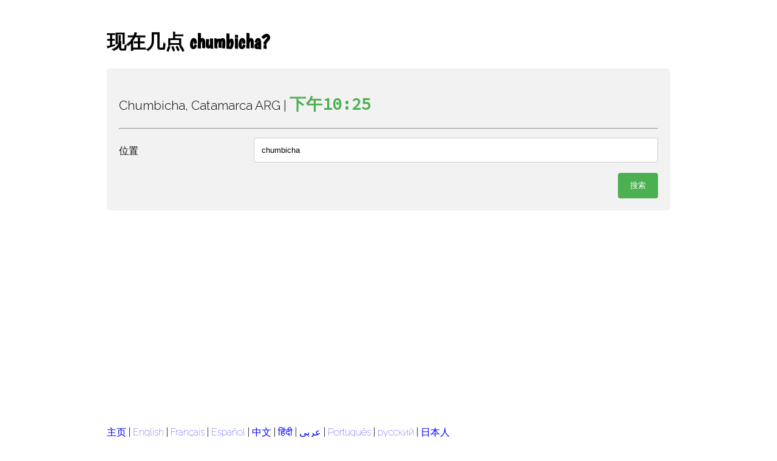

--- FILE ---
content_type: text/html; charset=utf-8
request_url: https://facts.fyi/zh/current-time/chumbicha
body_size: 3456
content:
<!doctype html>

<html lang="zh" ⚡>
    <head>
        <meta charset="utf-8">
        <meta name="viewport" content="width=device-width, minimum-scale=1, initial-scale=1">
        <meta name="robots" content="index, follow" />
        <meta name="description" content="访问此页面以了解当前时间 chumbicha" />
        <meta name="keywords" content="现在几点了 chumbicha, 现在几点 chumbicha, 现在几点了 chumbicha, 现在几点了 chumbicha" />

                <link rel="canonical" href="https://facts.fyi/zh/current-time/chumbicha" />
        
            <link rel="alternate" hreflang="en" href="https://facts.fyi/en/current-time/chumbicha" />
            <link rel="alternate" hreflang="fr" href="https://facts.fyi/fr/current-time/chumbicha" />
            <link rel="alternate" hreflang="es" href="https://facts.fyi/es/current-time/chumbicha" />
            <link rel="alternate" hreflang="zh" href="https://facts.fyi/zh/current-time/chumbicha" />
            <link rel="alternate" hreflang="hi" href="https://facts.fyi/hi/current-time/chumbicha" />
            <link rel="alternate" hreflang="ar" href="https://facts.fyi/ar/current-time/chumbicha" />
            <link rel="alternate" hreflang="pt" href="https://facts.fyi/pt/current-time/chumbicha" />
            <link rel="alternate" hreflang="ru" href="https://facts.fyi/ru/current-time/chumbicha" />
            <link rel="alternate" hreflang="ja" href="https://facts.fyi/ja/current-time/chumbicha" />

        <link rel="apple-touch-icon" sizes="180x180" href="/apple-touch-icon.png">
        <link rel="icon" type="image/png" sizes="32x32" href="/favicon-32x32.png">
        <link rel="icon" type="image/png" sizes="16x16" href="/favicon-16x16.png">

        <title>现在几点 chumbicha?</title>

        <link rel="preconnect" href="https://fonts.gstatic.com">
        <link href="https://fonts.googleapis.com/css2?family=Raleway:wght@100;300&family=Boogaloo&family=Audiowide&family=Source+Code+Pro&display=swap" rel="stylesheet">
        
        <style amp-custom>
            * {
                box-sizing: border-box;
            }
        
            .capitalize {
                text-transform: capitalize;
            }
        
            .lowercase {
                text-transform: lowercase;
            }
            
            .wrapper {
                max-width: 960px;
                margin: 3em auto 0;
                font-family: 'Raleway', sans-serif;
                padding: 0 1em;
            }
            
            h1 {
                font-family: 'Boogaloo', cursive;
            }
            
            a {
                font-family: 'Raleway', sans-serif;
                font-weight: 100;
                color: blue;
                text-decoration: none;
            }
            
            a:hover {
                text-decoration: underline;
            }
            
            .answer {
                font-size: 1.3em;
            }
            
            .answer span {
                color: #4CAF50;
                font-family: 'Source Code Pro', monospace;
                font-size: 1.3em;
                font-weight: bold;
            }
            
            .ga_ad_box {
                margin: 1em;
            }
            
            input[type=text], select, textarea {
                width: 100%;
                padding: 12px;
                border: 1px solid #ccc;
                border-radius: 4px;
                resize: vertical;
            }
            
            label {
                padding: 12px 12px 12px 0;
                display: inline-block;
            }
            
            input[type=submit] {
                background-color: #4CAF50;
                color: white;
                padding: 12px 20px;
                border: none;
                border-radius: 4px;
                cursor: pointer;
                float: right;
                margin-top: 0.5em;
                text-transform: capitalize;
            }
            
            input[type=submit]:hover {
                background-color: #45a049;
            }
            
            .container {
                border-radius: 5px;
                background-color: #f2f2f2;
                padding: 20px;
            }
            
            #footer_links {
                column-count: 3;
            }
            
            #footer_links a {
                display: block;
                font-size: .9em;
            }
            
            .col-25 {
                float: left;
                width: 25%;
                margin-top: 6px;
            }
            
            .col-75 {
                float: left;
                width: 75%;
                margin-top: 6px;
            }
            
            /* Clear floats after the columns */
            .row:after {
                content: "";
                display: table;
                clear: both;
            }
        
            .categories {
                align-items: center;
                background-color: #000;
                background-size: cover;
                border-radius: 10px;
                color: white;
                display: flex;
                font-family: 'Audiowide', cursive;
                font-size: 2em;
                height: 9em;
                justify-content: center;
                margin: auto;
                text-align: center;
                text-shadow: 3px 3px #000;
                user-select: none;
                width: 7em;
            }
        
            .categories:hover {
                cursor: pointer;
                text-decoration: none;
                text-shadow: 1px 1px #777;
            }
        
            .categories:active {
                text-shadow: 3px 3px #000;
            }
        
            .categories.current_time {
                background-image: url('/images/current_time.jpg');
            }
            
            @media screen and (max-width: 700px) {
                #footer_links {
                    column-count: 2;
                }
            }
            
            @media screen and (max-width: 600px) {
                .col-25, .col-75, input[type=submit] {
                    width: 100%;
                    margin-top: 0;
                }
                
                input[type=submit] {
                    width: 100%;
                    margin-top: 0.5em;
                }
        
                a {
                    display: inline-block;
                    padding: 8px 0 8px 8px;
                }
            }
            
            @media screen and (max-width: 530px) {
                #footer_links {
                    column-count: 1;
                }
            }
        </style>
        <script async src="https://cdn.ampproject.org/v0.js"></script>
        <script async custom-element="amp-analytics" src="https://cdn.ampproject.org/v0/amp-analytics-0.1.js"></script>
        <script async custom-element="amp-auto-ads"src="https://cdn.ampproject.org/v0/amp-auto-ads-0.1.js"></script>
        <script async custom-element="amp-ad" src="https://cdn.ampproject.org/v0/amp-ad-0.1.js"></script>
        <script async custom-element="amp-form" src="https://cdn.ampproject.org/v0/amp-form-0.1.js"></script>
        <style amp-boilerplate>body{-webkit-animation:-amp-start 8s steps(1,end) 0s 1 normal both;-moz-animation:-amp-start 8s steps(1,end) 0s 1 normal both;-ms-animation:-amp-start 8s steps(1,end) 0s 1 normal both;animation:-amp-start 8s steps(1,end) 0s 1 normal both}@-webkit-keyframes -amp-start{from{visibility:hidden}to{visibility:visible}}@-moz-keyframes -amp-start{from{visibility:hidden}to{visibility:visible}}@-ms-keyframes -amp-start{from{visibility:hidden}to{visibility:visible}}@-o-keyframes -amp-start{from{visibility:hidden}to{visibility:visible}}@keyframes -amp-start{from{visibility:hidden}to{visibility:visible}}</style><noscript><style amp-boilerplate>body{-webkit-animation:none;-moz-animation:none;-ms-animation:none;animation:none}</style></noscript>
    </head>
    <body>
        <amp-analytics type="gtag" data-credentials="include">
            <script type="application/json">
            {
                "vars" : {
                    "gtag_id": "UA-185385622-1",
                    "config" : {
                        "UA-185385622-1": { "groups": "default" }
                    }
                }
            }
            </script>
        </amp-analytics>
        <amp-auto-ads type="adsense" data-ad-client="ca-pub-6011757690248683"></amp-auto-ads>
        <div class="wrapper">
            <h1>现在几点 chumbicha?</h1>
                
            <div class="container">
                <p class="answer">

        Chumbicha, Catamarca ARG | <span>下午10:25</span>
        <br>
</p>

<hr>

<form action="/zh/current-time" method="get" target="_top">
    <div class="row">
        <div class="col-25">
            <label for="form_location">位置</label>
        </div>
        <div class="col-75">
            <input id="form_location" name="location" type="text" placeholder="位置..." value="chumbicha"/>
        </div>
    </div>

    <div class="row">
        <div class="col-25">
            <label></label>
        </div>
        <div class="col-75">
            <input type="submit" value="搜索">
        </div>
    </div>
</form>
            </div>

            <div class="ga_ad_box">
                <amp-ad width="100vw" height=320
                type="adsense"
                data-ad-client="ca-pub-6011757690248683"
                data-ad-slot="3087234863"
                data-auto-format="rspv"
                data-full-width>
                    <div overflow></div>
                </amp-ad>
            </div>

            <div id="footer">
                <p>
                    <a href="/zh">主页</a>

                        | <a href="/en/current-time/chumbicha">English</a>
                        | <a href="/fr/current-time/chumbicha">Français</a>
                        | <a href="/es/current-time/chumbicha">Español </a>
                        | <a href="/zh/current-time/chumbicha">中文</a>
                        | <a href="/hi/current-time/chumbicha">हिंदी</a>
                        | <a href="/ar/current-time/chumbicha">عربى</a>
                        | <a href="/pt/current-time/chumbicha">Português</a>
                        | <a href="/ru/current-time/chumbicha">русский</a>
                        | <a href="/ja/current-time/chumbicha">日本人</a>
                </p>

                    <hr>
                    <p id="footer_links">
                            <a href=/zh/current-time/palma title="现在几点 Palma?">Palma</a>
                            <a href=/zh/current-time/salta title="现在几点 Salta?">Salta</a>
                            <a href=/zh/current-time/singapore title="现在几点 Singapore?">Singapore</a>
                            <a href=/zh/current-time/berlin title="现在几点 Berlin?">Berlin</a>
                            <a href=/zh/current-time/santa%20fe title="现在几点 Santa Fe?">Santa Fe</a>
                            <a href=/zh/current-time/dublin title="现在几点 Dublin?">Dublin</a>
                            <a href=/zh/current-time/cape%20town title="现在几点 Cape Town?">Cape Town</a>
                            <a href=/zh/current-time/tucum%C3%A1n title="现在几点 Tucumán?">Tucumán</a>
                            <a href=/zh/current-time/london title="现在几点 London?">London</a>
                            <a href=/zh/current-time/la%20plata title="现在几点 La Plata?">La Plata</a>
                            <a href=/zh/current-time/bangkok title="现在几点 Bangkok?">Bangkok</a>
                            <a href=/zh/current-time/los%20angeles title="现在几点 Los Angeles?">Los Angeles</a>
                            <a href=/zh/current-time/miami title="现在几点 Miami?">Miami</a>
                            <a href=/zh/current-time/san%20juan title="现在几点 San Juan?">San Juan</a>
                            <a href=/zh/current-time/istanbul title="现在几点 Istanbul?">Istanbul</a>
                            <a href=/zh/current-time/osaka title="现在几点 Osaka?">Osaka</a>
                            <a href=/zh/current-time/marrakech title="现在几点 Marrakech?">Marrakech</a>
                            <a href=/zh/current-time/las%20vegas title="现在几点 Las Vegas?">Las Vegas</a>
                            <a href=/zh/current-time/barcelona title="现在几点 Barcelona?">Barcelona</a>
                            <a href=/zh/current-time/phuket title="现在几点 Phuket?">Phuket</a>
                            <a href=/zh/current-time/lisbon title="现在几点 Lisbon?">Lisbon</a>
                            <a href=/zh/current-time/seoul title="现在几点 Seoul?">Seoul</a>
                            <a href=/zh/current-time/taipei title="现在几点 Taipei?">Taipei</a>
                            <a href=/zh/current-time/chennai title="现在几点 Chennai?">Chennai</a>
                            <a href=/zh/current-time/buenos%20aires title="现在几点 Buenos Aires?">Buenos Aires</a>
                            <a href=/zh/current-time/c%C3%B3rdoba title="现在几点 Córdoba?">Córdoba</a>
                            <a href=/zh/current-time/makkah title="现在几点 Makkah?">Makkah</a>
                            <a href=/zh/current-time/kuala%20lumpur title="现在几点 Kuala Lumpur?">Kuala Lumpur</a>
                            <a href=/zh/current-time/hong%20kong title="现在几点 Hong Kong?">Hong Kong</a>
                            <a href=/zh/current-time/hokkaido title="现在几点 Hokkaido?">Hokkaido</a>
                            <a href=/zh/current-time/dubai title="现在几点 Dubai?">Dubai</a>
                            <a href=/zh/current-time/bahrain title="现在几点 Bahrain?">Bahrain</a>
                            <a href=/zh/current-time/rosario title="现在几点 Rosario?">Rosario</a>
                            <a href=/zh/current-time/mar%20del%20plata title="现在几点 Mar del Plata?">Mar del Plata</a>
                            <a href=/zh/current-time/mendoza title="现在几点 Mendoza?">Mendoza</a>
                            <a href=/zh/current-time/bolzano title="现在几点 Bolzano?">Bolzano</a>
                            <a href=/zh/current-time/sydney title="现在几点 Sydney?">Sydney</a>
                            <a href=/zh/current-time/new%20york title="现在几点 New York?">New York</a>
                            <a href=/zh/current-time/valparaiso title="现在几点 Valparaiso?">Valparaiso</a>
                            <a href=/zh/current-time/bali title="现在几点 Bali?">Bali</a>
                            <a href=/zh/current-time/toronto title="现在几点 Toronto?">Toronto</a>
                            <a href=/zh/current-time/milan title="现在几点 Milan?">Milan</a>
                            <a href=/zh/current-time/antalya title="现在几点 Antalya?">Antalya</a>
                            <a href=/zh/current-time/montevideo title="现在几点 Montevideo?">Montevideo</a>
                            <a href=/zh/current-time/okinawa title="现在几点 Okinawa?">Okinawa</a>
                            <a href=/zh/current-time/paris title="现在几点 Paris?">Paris</a>
                            <a href=/zh/current-time/tokyo title="现在几点 Tokyo?">Tokyo</a>
                            <a href=/zh/current-time/cancun title="现在几点 Cancun?">Cancun</a>
                    </p>
            </div>
        </div>
    </body>
</html>